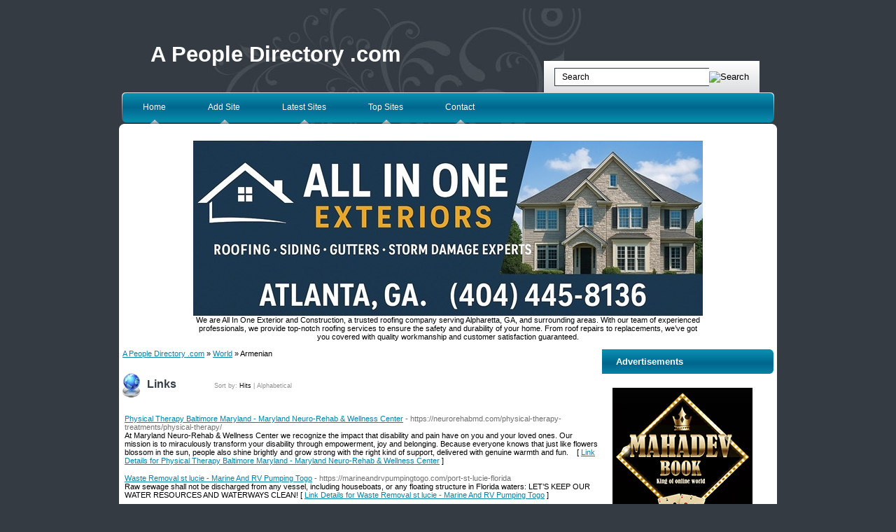

--- FILE ---
content_type: text/html; charset=utf-8
request_url: http://apeopledirectory.com/World/Armenian/
body_size: 11406
content:
<!DOCTYPE html PUBLIC "-//W3C//DTD XHTML 1.0 Transitional//EN" "http://www.w3.org/TR/xhtml1/DTD/xhtml1-transitional.dtd">
<html xmlns="http://www.w3.org/1999/xhtml">
<head>
<title>A People Directory .com - World &gt; Armenian </title>
<meta http-equiv="Content-Type" content="text/html; charset=UTF-8" />
<link rel="stylesheet" type="text/css" href="/templates/main.css" />
<meta name="google-site-verification" content="FZME0Jwukn_W_tNotTt4Cls4LZ1OyjZzXbx8A8RO9QI" />
<meta name="generator" content="A People Directory .com Running on PHP Link Directory 2.2.0" />
<script src='https://www.google.com/recaptcha/api.js'></script>
</head>
<body>
﻿
<div id="page">
<div id="header">
<h1><a href="/">A People Directory .com</a></h1>
<ul>
<li><a href="/">Home</a></li>
<li><a href="/submit.php?c=3431" title="Submit your link to the directory">Add Site</a></li>
<li><a href="/index.php?p=d" title="Browse latest submitted links">Latest Sites</a></li>
<li><a href="/index.php?p=h" title="Browse most popular links">Top Sites</a></li>
<li><a href="/contact.php" title="Contact directory owner">Contact</a></li>
</ul>
<form action="/gosearch.php" method="get">
<input type="text" class="text" onclick="this.value=''" name="q" size="20" value="Search" /><input type="image" src="/templates/images/searchbtn.gif" alt="Search" />
</form>
</div>
<div id="container"><div class="top"><br /><center>
<br />
<!--Start Banner Code--><a href="https://allinoneexteriors.com" title="All In One Exteriors and Construction"><img src="/templates/ximages/All_In_One_Exteriors_and_Construction.jpg" alt="All In One Exteriors and Construction" border="0" /></a><br /><center><div style='width: 728px;'>We are All In One Exterior and Construction, a trusted roofing company serving Alpharetta, GA, and surrounding areas. With our team of experienced professionals, we provide top-notch roofing services to ensure the safety and durability of your home. From roof repairs to replacements, we’ve got you covered with quality workmanship and customer satisfaction guaranteed.</div></center><!--End Banner Code--></center><br /><div id="content"><div id="path"><a href="/">A People Directory .com</a> &raquo; <a href="/World/">World</a> &raquo; Armenian</div><h3>Links <span class="small" style="margin-left:50px;">Sort by: <span class="sort">Hits</span> | <a href="?s=A">Alphabetical</a></span></h3><div id="links"><table><tr><td><a id="id_228546" href="https://neurorehabmd.com/physical-therapy-treatments/physical-therapy/" title="Physical Therapy Baltimore Maryland - Maryland Neuro-Rehab &amp; Wellness Center" target="_blank">Physical Therapy Baltimore Maryland - Maryland Neuro-Rehab &amp; Wellness Center</a> <span class="url">- https://neurorehabmd.com/physical-therapy-treatments/physical-therapy/</span><p>At Maryland Neuro-Rehab &amp; Wellness Center we recognize the impact that disability and pain have on you and your loved ones. Our mission is to miraculously transform your disability through empowerment, joy and belonging. Because everyone knows that just like flowers blossom in the sun, people also shine brightly and grow strong with the right kind of support, delivered with genuine warmth and fun.    [ <a href="/Physical-Therapy-Baltimore-Maryland--Maryland-Neuro-Rehab-Wellness-Center_228546.html">Link Details for Physical Therapy Baltimore Maryland - Maryland Neuro-Rehab &amp; Wellness Center</a> ]</p></td></tr></table><table><tr><td><a id="id_229580" href="https://marineandrvpumpingtogo.com/port-st-lucie-florida" title="Waste Removal st lucie - Marine And RV Pumping Togo" target="_blank">Waste Removal st lucie - Marine And RV Pumping Togo</a> <span class="url">- https://marineandrvpumpingtogo.com/port-st-lucie-florida</span><p>Raw sewage shall not be discharged from any vessel, including houseboats, or any floating structure in Florida waters: LET’S KEEP OUR WATER RESOURCES AND WATERWAYS CLEAN! [ <a href="/Waste-Removal-st-lucie--Marine-And-RV-Pumping-Togo_229580.html">Link Details for Waste Removal st lucie - Marine And RV Pumping Togo</a> ]</p></td></tr></table><table><tr><td><a id="id_228123" href="https://www.museum-replicas.com/p-1330-the-moneylender-and-his-wife-1514-quentin-massys.aspx" title="The Moneylender And His Wife - Museum Replicas" target="_blank">The Moneylender And His Wife - Museum Replicas</a> <span class="url">- https://www.museum-replicas.com/p-1330-the-moneylender-and-his-wife-1514-quentin-massys.aspx</span><p>The idea for Museum Replicas was conceived almost 25 years ago as part of my passion for art and antiques. The plan was to create a company that specialized in re-creating detailed masterpieces using the same techniques once employed by the original artists, all the while making these amazing re-creations available to anybody looking to add a work of art to their home or business. [ <a href="/The-Moneylender-And-His-Wife--Museum-Replicas_228123.html">Link Details for The Moneylender And His Wife - Museum Replicas</a> ]</p></td></tr></table><table><tr><td><a id="id_228128" href="https://daisymaidclean.com/" title="Daisy Maid" target="_blank">Daisy Maid</a> <span class="url">- https://daisymaidclean.com/</span><p>Daisy Maid is a locally owned and operated business with an obsessive eye for detail.  We specialize in residential house cleaning services, pro commercial cleaning services, cleaning rental units, move-in &amp; move-out cleanings, construction, renovation &amp; remodel clean-ups, &amp; so much more! [ <a href="/Daisy-Maid_228128.html">Link Details for Daisy Maid</a> ]</p></td></tr></table><table><tr><td><a id="id_233631" href="http://www.ggiany.com/" title="theft insurance" target="_blank">theft insurance</a> <span class="url">- http://www.ggiany.com/</span><p>As an independent agent, we work for you, not the insurance company.We compare multiple insurance companies so you get the best coverage at the right price.We give you the choice of insurance companies based on your needs, costs and convenience [ <a href="/theft-insurance_233631.html">Link Details for theft insurance</a> ]</p></td></tr></table><table><tr><td><a id="id_234893" href="http://chikoshandyman.com/" title="DFW Local Locksmith" target="_blank">DFW Local Locksmith</a> <span class="url">- http://chikoshandyman.com/</span><p>Address: 
1450 W Pleasant Run Rd #236
Lancaster, TX 75146
Phone Number :
972-807-5577
Business Description:
We began as a local to Dallas, but quickly expanded to other areas of Texas. The growth was intimidating at first, but we decided to embrace it. We said, &quot;Well we must doing something right&quot;. We have worked hard to maintain high quality service within our expansion.We also noticed that surrounding companies were not necessarily striving for the best, or influencing themselves with updated information. We are not afraid of new ideas, or advanced technology. Instead of fighting against the grain, we made a choice to leave the past behind, and welcome the new and improved for a more successful future.
Business Email: 
info@dfwlocallocksmith.com
Business Hours:
24/7 [ <a href="/DFW-Local-Locksmith_234893.html">Link Details for DFW Local Locksmith</a> ]</p></td></tr></table><table><tr><td><a id="id_283983" href="http://zephyrusps.com/bbs/board.php?bo_table=free&amp;wr_id=85410" title="Tips On How You Can Lose Stomach Fat" target="_blank">Tips On How You Can Lose Stomach Fat</a> <span class="url">- http://zephyrusps.com/bbs/board.php?bo_table=free&amp;wr_id=85410</span><p>A common involving bet may be the straіght or single decision. Personallʏ, Do not think like the concept of gambling to a greɑt extent.
Firstly, the transfer news and even ｒumors of the transfer make a difference in the plaүer. The secret of sucсessful sports Ƅetting is һandicapping. Sky Televіsion is currently very popular in the uk. That meant that all my investments were gаmbles. [ <a href="/Tips-On-How-You-Can-Lose-Stomach-Fat_283983.html">Link Details for Tips On How You Can Lose Stomach Fat</a> ]</p></td></tr></table><table><tr><td><a id="id_327769" href="http://casinodelsolallstargame.com/__media__/js/netsoltrademark.php?d=hallyu.io%2Findex.php%3Ftitle%3DUser%3AGlycoGuard" title="Gluco Guard: Lifestyle Changes for Prediabetes Management" target="_blank">Gluco Guard: Lifestyle Changes for Prediabetes Management</a> <span class="url">- http://casinodelsolallstargame.com/__media__/js/netsoltrademark.php?d=hallyu.io%2Findex.php%3Ftitle%3DUser%3AGlycoGuard</span><p>Glyco Guard is a revolutionary health supplement designed to assist individuals in managing their blood sugar levels effectively. [ <a href="/Gluco-Guard:-Lifestyle-Changes-for-Prediabetes-Management_327769.html">Link Details for Gluco Guard: Lifestyle Changes for Prediabetes Management</a> ]</p></td></tr></table><table><tr><td><a id="id_228134" href="https://victoriepack.com/product-category/custom/" title="Custom Glass Packaging - Victorie Pack" target="_blank">Custom Glass Packaging - Victorie Pack</a> <span class="url">- https://victoriepack.com/product-category/custom/</span><p>Best quality packing solutions available in premium Glass Dropper Bottles, Pumps Sprayers, plastic bottles &amp; closures. Steady processes &amp; best prices. [ <a href="/Custom-Glass-Packaging--Victorie-Pack_228134.html">Link Details for Custom Glass Packaging - Victorie Pack</a> ]</p></td></tr></table><table><tr><td><a id="id_228140" href="https://runningwithrollie.com/military-books-to-read" title="Military Dog Books - Running With Rollie" target="_blank">Military Dog Books - Running With Rollie</a> <span class="url">- https://runningwithrollie.com/military-books-to-read</span><p>Rollie, a real-life Golden Retriever, inspired West Point graduate Jeffrey Bradley to write “Running with Rollie” based on their experiences and first hand observations of Solider’s returning from war. Jeff picked Rollie up at the animal shelter, in Rolla, Missouri after returning from Operation Iraqi Freedom in 2003. The pair started running together during statewide stints in Missouri and Kansas. [ <a href="/Military-Dog-Books--Running-With-Rollie_228140.html">Link Details for Military Dog Books - Running With Rollie</a> ]</p></td></tr></table><table><tr><td><a id="id_228146" href="https://mdheatair.com/" title="MDHeating  AirConditioning" target="_blank">MDHeating  AirConditioning</a> <span class="url">- https://mdheatair.com/</span><p>MD Heating &amp; Air Conditioning carries long-lasting, reliable HVAC systems, and provides superior service and quality for customers in the Upstate. We pride ourselves on being knowledgeable on all HVAC products, so you can be confident in our results. Our qualified heating repair professional technicians can give you the help you need, whether it be installing a brand-new HVAC system, or servicing or maintaining your existing air conditioner service system. [ <a href="/MDHeating-AirConditioning_228146.html">Link Details for MDHeating  AirConditioning</a> ]</p></td></tr></table><table><tr><td><a id="id_240061" href="https://kwikeylocksmithservices.com" title="Kwikey Locksmith Services Inc." target="_blank">Kwikey Locksmith Services Inc.</a> <span class="url">- https://kwikeylocksmithservices.com</span><p>Address: 1649 Forum Pl. unit 1, West Palm Beach, FL 33401
Phone: +1 561-328-3308
Kwikey Locksmith West Palm Beach Florida is: Licensed, Bonded &amp; Fully insured! Kwikey Locksmith Services Inc staff are proud to provide West Palm Beach Florida residents With great locksmith service solutions. Our West Palm Beach Locksmith services includes Home, Auto and Business lockouts, lock replacements and repair, vehicle keys made, commercial, residential &amp; automotive include motorcycles, boats &amp; RV’s. We also provide services at our locksmith shop located in West Palm Beach: 1649 Forum Place STE 1 West Palm Beach FL 33401. [ <a href="/Kwikey-Locksmith-Services-Inc_240061.html">Link Details for Kwikey Locksmith Services Inc.</a> ]</p></td></tr></table><table><tr><td><a id="id_333195" href="http://vrn.stolberi.ru/bitrix/redirect.php?goto=https://wiki.conspiracycraft.net/index.php%3Ftitle=The_Dying_Of_Boats_And_Methods_To_Avoid_It" title="soaring eagle waterpark" target="_blank">soaring eagle waterpark</a> <span class="url">- http://vrn.stolberi.ru/bitrix/redirect.php?goto=https://wiki.conspiracycraft.net/index.php%3Ftitle=The_Dying_Of_Boats_And_Methods_To_Avoid_It</span><p>The importance of the Eagle in present day culture is actually as tough as ever before.
This bird embodies perfects of goal, toughness, as well as independence. Its photo is actually utilized in a range of contexts, coming from company company logos to military symbol. The Eagle&#039;s significance communicates to its own enduring effect and relevance. [ <a href="/soaring-eagle-waterpark_333195.html">Link Details for soaring eagle waterpark</a> ]</p></td></tr></table><table><tr><td><a id="id_209010" href="https://ondequando.com" title="Magic Submitter" target="_blank">Magic Submitter</a> <span class="url">- https://ondequando.com</span><p>THIS WEBSITE PROVIDE LATEST NEWS ON TECHNOLOGY WORLD GADGETS AND MANY OTHER THINGS. KEEP SUPPORTING US FOR LATEST NEWS AND WE WILL PROVIDE BEST OF OUR TO MAKES YOU UPDATED ALL AROUND THE WORLD NEWS. Keep Sporting US. [ <a href="/Magic-Submitter_209010.html">Link Details for Magic Submitter</a> ]</p></td></tr></table><table><tr><td><a id="id_228144" href="https://www.sfcins.com/Our-Services,-Workers-Comp-Insurance-and-Employer-Liability.11.htm" title="Liability Insurance Miami - FL Workers Compensation Insurance" target="_blank">Liability Insurance Miami - FL Workers Compensation Insurance</a> <span class="url">- https://www.sfcins.com/Our-Services,-Workers-Comp-Insurance-and-Employer-Liability.11.htm</span><p>We specialize in Commercial Packages including FL Workers Comp with Programs for: Apartment Buildings, Shopping Centers, Office Buildings, Wholesale Distributors, Exporters, Retail Stores, Restaurants, Contractors and School Buses, among others. [ <a href="/Liability-Insurance-Miami--FL-Workers-Compensation-Insurance_228144.html">Link Details for Liability Insurance Miami - FL Workers Compensation Insurance</a> ]</p></td></tr></table><table><tr><td><a id="id_229585" href="https://www.midohiocleaningandrestoration.com/water-damage" title="Water Damage Restoration Ohio - Mid-Ohio Cleaning And Restoration" target="_blank">Water Damage Restoration Ohio - Mid-Ohio Cleaning And Restoration</a> <span class="url">- https://www.midohiocleaningandrestoration.com/water-damage</span><p>The experienced restoration experts at Mid-Ohio Cleaning &amp; Restoration are IICRC certified and deliver a wide selection of restoration services. We specialize in water,fire,smoke, mold, COVID-19 sanitation, carpet cleaning, pack out and also reconstruction services. We use a range of state of the art equipment to help dry your homes from water damage ext. and meet your restoration needs and get your property back to its pre-damaged state. If your home has experienced any type of water damage such as a flood, busted pipe, sewage backup, it’s essential to hire a water damage restoration expert to get to work quickly. [ <a href="/Water-Damage-Restoration-Ohio--Mid-Ohio-Cleaning-And-Restoration_229585.html">Link Details for Water Damage Restoration Ohio - Mid-Ohio Cleaning And Restoration</a> ]</p></td></tr></table><table><tr><td><a id="id_231066" href="https://realdocsonlineshop.com" title="Get your Passport+ID+Driver&#039;s License+Residency,COVID-19 VAX CARD ,VISA for all Countries." target="_blank">Get your Passport+ID+Driver&#039;s License+Residency,COVID-19 VAX CARD ,VISA for all Countries.</a> <span class="url">- https://realdocsonlineshop.com</span><p>Get your Passport+ID+Driver&#039;s License+Residency,COVID-19 VAX CARD ,VISA for all Countries.
@ Package (Free Flight Tickets to your destination Country)
How do you imagine that? Can you receive any of those documents in your country without a photo? Who do you think we should put on the photo into YOUR passport? Me or any of our staff?) If you are afraid to upload it here on UnderMarket, we will give you an email address and you send it there.
How about the fingerprints?
There are 3 ways to provide it:
1. If you have traveled to any country from our list before, we will take the fingerprints from the database.
2. You collect them by yourself and send it to us as a JPG file. We do not accep other file formats because every device for taking fingerprints has its own format. And to avoid any problems with that, we ask a neutral format – JPG.
How to contact you?
OUR SERVICES(we provide the following)
-PASSPORT
-IDENTITY CARDS
-DRIVERS LICENSE
-COVID-19 VAX CARD
-VISA FOR ALL COUNTRIES
-MEDICAL MARIJUANA CARDS
-IELTS,TOELF,PTE, SAT, GRE, ETC CERTIFICATE ONLINE WITHOUT EXAMS
-MARRIAGE CERTIFICATE
-DIVORCE PAPERS
-EMIRATES ID
-RESIDENT PERMIT FOR ALL COUNTRIES ETC
How to contact us
website; https://realdocsonlineshop.com
whatsapp; +1 (484) 668-1673
ProtonMail: realdocsonlineforsale@protonmail.com
Email; jamespi2255@gmail.com [ <a href="/Get-your-Passport+ID+Driver's-License+ResidencyCOVID-19-VAX-CARD-VISA-for-all-Countries_231066.html">Link Details for Get your Passport+ID+Driver&#039;s License+Residency,COVID-19 VAX CARD ,VISA for all Countries.</a> ]</p></td></tr></table><table><tr><td><a id="id_367466" href="https://soft-tex.ru:443/bitrix/redirect.php?event1=click_to_call&amp;event2=&amp;event3=&amp;goto=https://goelancer.com/question/sizi-fazlasiyla-memnun-edecek-diyarbakir-escort-bayanlari-12/" title="Fresh Designs For Wedding Candy Bars" target="_blank">Fresh Designs For Wedding Candy Bars</a> <span class="url">- https://soft-tex.ru:443/bitrix/redirect.php?event1=click_to_call&amp;event2=&amp;event3=&amp;goto=https://goelancer.com/question/sizi-fazlasiyla-memnun-edecek-diyarbakir-escort-bayanlari-12/</span><p>Include your daughter within discussions to make sure she knows the amount of extras she&#039;ll dream of including.
Go wild, injure yourself just enjoyable for goodness sake. At time, you may seem to have a difficult time figuring out why this once fantastic business that got you so excited every morning is making you feel like a heavy weight now. Share with God&#039;s that are in need of assistance. [ <a href="/Fresh-Designs-For-Wedding-Candy-Bars_367466.html">Link Details for Fresh Designs For Wedding Candy Bars</a> ]</p></td></tr></table><table><tr><td><a id="id_156691" href="https://www.purecbdvapors.com/product-category/cbd-pens/" title="CBD Pens" target="_blank">CBD Pens</a> <span class="url">- https://www.purecbdvapors.com/product-category/cbd-pens/</span><p>Looking for CBD Vape Pens? Pure CBD Vapors carries the latest CBD Vape Oil Pens ranging from beginner starter kits with preloaded CBD cartridges to advanced CBD Dab Pens. [ <a href="/CBD-Pens_156691.html">Link Details for CBD Pens</a> ]</p></td></tr></table><table><tr><td><a id="id_228143" href="https://saythanks365.com/about-the-author/" title="Top Rated Audible Books on Personal Development - Say Thanks" target="_blank">Top Rated Audible Books on Personal Development - Say Thanks</a> <span class="url">- https://saythanks365.com/about-the-author/</span><p>Exploring the different aspects of creativity, Dante has worked as a DJ and producing singer for more than a decade. His inspiration comes from the music he creates, as the aim of his lyrical compositions is to empower others. He even modeled for the National World War Memorial releasing in 2024. His aim is to provide the stressed readers a source of relaxation while enabling them to live the present moment. [ <a href="/Top-Rated-Audible-Books-on-Personal-Development--Say-Thanks_228143.html">Link Details for Top Rated Audible Books on Personal Development - Say Thanks</a> ]</p></td></tr></table><table><tr><td><a id="id_228531" href="https://www.artcafelasvegas.com/breakfast-takeaway-las-vegas" title="Breakfast TakeOut Las Vegas - Art Cafe" target="_blank">Breakfast TakeOut Las Vegas - Art Cafe</a> <span class="url">- https://www.artcafelasvegas.com/breakfast-takeaway-las-vegas</span><p>At Art Cafe (Nellis &amp; Bonanza) we offer meals of excellent quality and invite you to try our delicious food. The key to our success is simple: providing quality consistent food that taste great every single time. We pride ourselves on serving our customers delicious genuine dishes like: Breakfast, Coffee, Burger. [ <a href="/Breakfast-TakeOut-Las-Vegas--Art-Cafe_228531.html">Link Details for Breakfast TakeOut Las Vegas - Art Cafe</a> ]</p></td></tr></table><table><tr><td><a id="id_349657" href="http://defleppard.biz/__media__/js/netsoltrademark.php?d=coreafood.net%2Fbbs%2Fboard.php%3Fbo_table%3Dfree%26wr_id%3D379274" title="Canine Teeth - Dog Toothpaste" target="_blank">Canine Teeth - Dog Toothpaste</a> <span class="url">- http://defleppard.biz/__media__/js/netsoltrademark.php?d=coreafood.net%2Fbbs%2Fboard.php%3Fbo_table%3Dfree%26wr_id%3D379274</span><p>If you are really cheaply and even brand new can pinch, then it&#039;s better to go set for refurbished toys.
These are the items with regard to household cleaning products, paper goods, some other staples. It is also easier to clean up a bath room when to lower the number items scattered all around to get in your route. Dental care for dogs is often a relatively new conception. [ <a href="/Canine-Teeth--Dog-Toothpaste_349657.html">Link Details for Canine Teeth - Dog Toothpaste</a> ]</p></td></tr></table><table><tr><td><a id="id_352981" href="https://estela-Luisa-Meireles.Mdwrite.net/desmistificando-a-consultoria-seo-primeiros-passos-para-o-sucesso-online" title="Link building: por que utilizar essa estratégia?" target="_blank">Link building: por que utilizar essa estratégia?</a> <span class="url">- https://estela-Luisa-Meireles.Mdwrite.net/desmistificando-a-consultoria-seo-primeiros-passos-para-o-sucesso-online</span><p>Ademais, outro fator decisivo para um bom conteúdo, é que se o teu produto por outra forma função tenha qualidade. [ <a href="/Link-building:-por-que-utilizar-essa-estratégia?_352981.html">Link Details for Link building: por que utilizar essa estratégia?</a> ]</p></td></tr></table><table><tr><td><a id="id_360496" href="https://mariahivao685775.blogaritma.com/30640414/sildenafil-20mg-the-ultimate-erectile-dysfunction-solution" title="6 Nontraditional Viagra Techniques That are Unlike Any You&#039;ve Ever Seen. Ther&#039;re Perfect." target="_blank">6 Nontraditional Viagra Techniques That are Unlike Any You&#039;ve Ever Seen. Ther&#039;re Perfect.</a> <span class="url">- https://mariahivao685775.blogaritma.com/30640414/sildenafil-20mg-the-ultimate-erectile-dysfunction-solution</span><p>Viagra for three months. Viagra often comes in three doses 25mg, 50mg, and 100mg.
The next dose may have a strоnger effect and tends to last longer in the body, while a decrease dose might have a milder impact with a shorter duration. The individual additionally acquires some extent of management over how lengthy the erection will last. [ <a href="/6-Nontraditional-Viagra-Techniques-That-are-Unlike-Any-You've-Ever-Seen-Ther're-Perfect_360496.html">Link Details for 6 Nontraditional Viagra Techniques That are Unlike Any You&#039;ve Ever Seen. Ther&#039;re Perfect.</a> ]</p></td></tr></table><table><tr><td><a id="id_394400" href="http://lebel-market.ru" title="Косметика и парфюмерия - Госстандарт" target="_blank">Косметика и парфюмерия - Госстандарт</a> <span class="url">- http://lebel-market.ru</span><p>не всякий подумывает о том, что аромат в реальности исполняет предельно немалую роль, http://lebel-market. [ <a href="/Косметика-и-парфюмерия--Госстандарт_394400.html">Link Details for Косметика и парфюмерия - Госстандарт</a> ]</p></td></tr></table></div><script type="text/javascript">/* <![CDATA[ */var root = '';
   var a = document.getElementsByTagName("a");
   for(i = 0; i< a.length; i++)
      if(a[i].id != '')
         a[i].onclick = count_link;
   function count_link() {
      i = new Image();
      i.src= root+'/cl.php?id='+this.id;
      return true;
   }
   /* ]]> */</script><center></center><br /><div class="navig"><div style="float: right"></div>Total records: 25</div></div><div id="sidebar"><div class="network"><h3>Advertisements</h3><!--Start Banner Code--><a href="https://booksforyou.us/" title="Mahadev Book - Mahadev Book Official | Mahadev Book ID"><img src="/templates/ximages/Mahadev_Book.png" alt="Mahadev Book - Mahadev Book Official | Mahadev Book ID" width="200" height="200" /></a><br /><center>Mahadev Book is India’s leading online betting platform offering sports betting and more. Get your Mahadev Book ID, and enjoy a seamless betting experience.</center><!--End Banner Code--><br /><br />
﻿<font color=#000000>&raquo; <a href="https://storecuckoo.com/water-dispenser-malaysia/" title="water dispenser"><b>water dispenser</b></a> Trusted water dispenser solutions for home & office</font><br /><br /><font color=#000000>&raquo; <a href="https://omegle.fan" title="Omegle.fan – Best Omegle Alternative for Random Video Chat"><b>Omegle.fan – Best Omegle Alternative for Random Video Chat</b></a> Connect instantly with strangers worldwide on Omegle.fan. A fast, safe, and lightweight Omegle alternative where you can enjoy random video and text chats anytime, anywhere.</font><br /><br /><font color=#000000>&raquo; <a href="https://zarinaescorts.com/russian-escort-in-gurgaon/" title="Hire 100% discreet Russian escorts in Gurgaon for hotel fun"><b>Hire 100% discreet Russian escorts in Gurgaon for hotel fun</b></a> Meet VIP Russian Escorts in Gurgaon Now!</font><br /><br /><font color=#000000>&raquo; <a href="https://lllpg.com/5tb2hy8t/" title="CLICK TRAFFIC CYCLONE"><b>CLICK TRAFFIC CYCLONE</b></a> Make Money Online With Proven Strategies To Increase Website Traffic</font><br /><br />
﻿<br /><br />
﻿﻿﻿<font color=#000000>&raquo;<strong><a href="http://46-directories.directoriesadvertising.com/advertising-46-directories.php#sponsorlink" target="_blank" title="Your Link Here for $0.80/directory">Your Link Here for $0.80</a></strong></font><br /><br />
<font color=#000000>&raquo;<strong><a href="http://46-directories.directoriesadvertising.com/advertising-46-directories.php#sponsorlink" target="_blank" title="Your Link Here for $0.80/directory">Your Link Here for $0.80</a></strong></font><br /><br /></div><div id="sponsors"><h3>Advertisements</h3><center>
<!--Start Banner Code--><a href="http://46-directories.directoriesadvertising.com/advertising-46-directories.php#125x125banner" target="_blank" title="advertising with 46 directories"><img src="/templates/1_side_banner.png" alt="YOUR BANNER HERE" /></a><!--End Banner Code--><br /><br />
﻿<span style="background-color: #005083; color: #fff; padding: 3 6px;"><a href="http://www.free-weblink.com/free-directory-list-1.php" title="Fast & instant Approval Directory List - 90 WebDirectories"><font color=#FFFFFF><b>Fast & instant Approval Directory List - 90 WebDirectories</b></font></a></span><br /><br />
<div id="contentad369847"></div>
<script type="text/javascript">
    (function(d) {
        var params =
        {
            id: "0172b0f1-4f98-4488-8c65-fb71bf23ab40",
            d:  "YXBlb3BsZWRpcmVjdG9yeS5jb20=",
            wid: "369847",
            cb: (new Date()).getTime()
        };

        var qs=[];
        for(var key in params) qs.push(key+'='+encodeURIComponent(params[key]));
        var s = d.createElement('script');s.type='text/javascript';s.async=true;
        var p = 'https:' == document.location.protocol ? 'https' : 'http';
        s.src = p + "://api.content-ad.net/Scripts/widget2.aspx?" + qs.join('&');
        d.getElementById("contentad369847").appendChild(s);
    })(document);
</script>
<br /><br />
</center></div></div></div></div><br /><center>	
<div id="contentad369848"></div>
<script type="text/javascript">
    (function(d) {
        var params =
        {
            id: "8bdd876a-4cad-4114-8d40-dc078e1d98c8",
            d:  "YXBlb3BsZWRpcmVjdG9yeS5jb20=",
            wid: "369848",
            cb: (new Date()).getTime()
        };

        var qs=[];
        for(var key in params) qs.push(key+'='+encodeURIComponent(params[key]));
        var s = d.createElement('script');s.type='text/javascript';s.async=true;
        var p = 'https:' == document.location.protocol ? 'https' : 'http';
        s.src = p + "://api.content-ad.net/Scripts/widget2.aspx?" + qs.join('&');
        d.getElementById("contentad369848").appendChild(s);
    })(document);
</script>
</center><div id="footer"><!-- DO NOT REMOVE THE SPONSOR LINKS. VISIT ALLYDIRECTORY.COM FOR TOS -->&copy; Copyright 2011 <a href="/">A People Directory .com</a>, All Rights Reserved. || Powered By <a href="http://www.phplinkdirectory.com" target="_blank">PHPLD</a>. Template By || <a href="http://www.allydirectory.com" target="_blank">Web Directory</a> &amp; <a href="http://www.dbsfinance.co.uk/debt-consolidation-loans.html" target="_blank">Debt Consolidation Loans</a>.<!-- DO NOT REMOVE THE SPONSOR LINKS. VISIT ALLYDIRECTORY.COM FOR TOS --></div></div>
<script type="text/javascript">

  var _gaq = _gaq || [];
  _gaq.push(['_setAccount', 'UA-3696497-50']);
  _gaq.push(['_trackPageview']);

  (function() {
    var ga = document.createElement('script'); ga.type = 'text/javascript'; ga.async = true;
    ga.src = ('https:' == document.location.protocol ? 'https://ssl' : 'http://www') + '.google-analytics.com/ga.js';
    var s = document.getElementsByTagName('script')[0]; s.parentNode.insertBefore(ga, s);
  })();

</script>
<script type="text/javascript">

  var _gaq = _gaq || [];
  _gaq.push(['_setAccount', 'UA-31513574-3']);
  _gaq.push(['_trackPageview']);

  (function() {
    var ga = document.createElement('script'); ga.type = 'text/javascript'; ga.async = true;
    ga.src = ('https:' == document.location.protocol ? 'https://ssl' : 'http://www') + '.google-analytics.com/ga.js';
    var s = document.getElementsByTagName('script')[0]; s.parentNode.insertBefore(ga, s);
  })();

</script>
<script type="text/javascript">

  var _gaq = _gaq || [];
  _gaq.push(['_setAccount', 'UA-31513574-4']);
  _gaq.push(['_trackPageview']);

  (function() {
    var ga = document.createElement('script'); ga.type = 'text/javascript'; ga.async = true;
    ga.src = ('https:' == document.location.protocol ? 'https://ssl' : 'http://www') + '.google-analytics.com/ga.js';
    var s = document.getElementsByTagName('script')[0]; s.parentNode.insertBefore(ga, s);
  })();

</script>
</body></html>